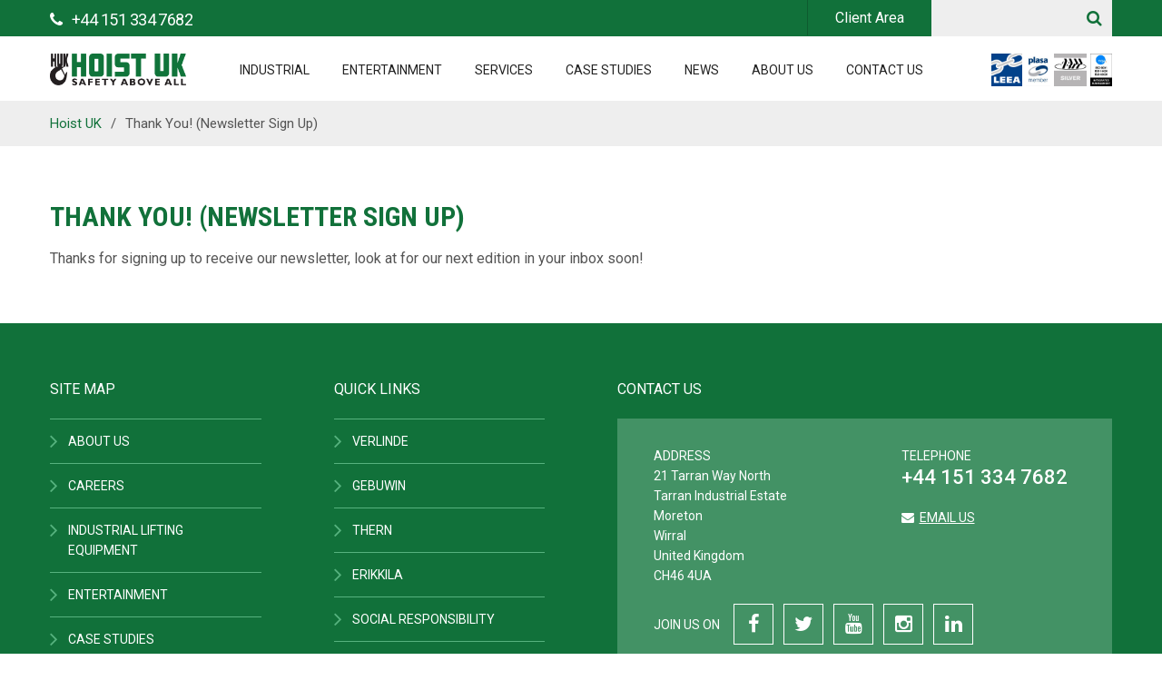

--- FILE ---
content_type: text/html; charset=UTF-8
request_url: https://www.hoistuk.com/thank-you-newsletter-sign-up/
body_size: 13374
content:

<!doctype html>

<!--[if lt IE 7]><html lang="en-US" class="no-js lt-ie9 lt-ie8 lt-ie7"><![endif]-->
<!--[if (IE 7)&!(IEMobile)]><html lang="en-US" class="no-js lt-ie9 lt-ie8"><![endif]-->
<!--[if (IE 8)&!(IEMobile)]><html lang="en-US" class="no-js lt-ie9"><![endif]-->
<!--[if gt IE 8]><!--> <html lang="en-US" class="no-js"><!--<![endif]-->

	<head>
		<meta charset="utf-8">

				<meta http-equiv="X-UA-Compatible" content="IE=edge">

		<title>Thank You! (Newsletter Sign Up) - Hoist UK</title>

				<meta name="HandheldFriendly" content="True">
		<meta name="MobileOptimized" content="320">
		<meta name="viewport" content="width=device-width, initial-scale=1"/>

				<link rel="apple-touch-icon" href="https://www.hoistuk.com/wp-content/themes/hoist/library/images/apple-touch-icon.png">
		<link rel="icon" href="https://www.hoistuk.com/wp-content/themes/hoist/favicon.png">
		<!--[if IE]>
			<link rel="shortcut icon" href="https://www.hoistuk.com/wp-content/themes/hoist/favicon.ico">
		<![endif]-->
				<meta name="msapplication-TileColor" content="#f01d4f">
		<meta name="msapplication-TileImage" content="https://www.hoistuk.com/wp-content/themes/hoist/library/images/win8-tile-icon.png">
    <meta name="theme-color" content="#121212">

		<link rel="pingback" href="https://www.hoistuk.com/xmlrpc.php">

				<meta name='robots' content='index, follow, max-image-preview:large, max-snippet:-1, max-video-preview:-1' />

	<!-- This site is optimized with the Yoast SEO plugin v20.3 - https://yoast.com/wordpress/plugins/seo/ -->
	<link rel="canonical" href="https://www.hoistuk.com/thank-you-newsletter-sign-up/" />
	<meta property="og:locale" content="en_US" />
	<meta property="og:type" content="article" />
	<meta property="og:title" content="Thank You! (Newsletter Sign Up) - Hoist UK" />
	<meta property="og:description" content="Thanks for signing up to receive our newsletter, look at for our next edition in your inbox soon!" />
	<meta property="og:url" content="https://www.hoistuk.com/thank-you-newsletter-sign-up/" />
	<meta property="og:site_name" content="Hoist UK" />
	<meta property="article:modified_time" content="2017-12-12T12:24:30+00:00" />
	<meta name="twitter:card" content="summary_large_image" />
	<script type="application/ld+json" class="yoast-schema-graph">{"@context":"https://schema.org","@graph":[{"@type":"WebPage","@id":"https://www.hoistuk.com/thank-you-newsletter-sign-up/","url":"https://www.hoistuk.com/thank-you-newsletter-sign-up/","name":"Thank You! (Newsletter Sign Up) - Hoist UK","isPartOf":{"@id":"https://www.hoistuk.com/#website"},"datePublished":"2017-12-12T12:21:48+00:00","dateModified":"2017-12-12T12:24:30+00:00","breadcrumb":{"@id":"https://www.hoistuk.com/thank-you-newsletter-sign-up/#breadcrumb"},"inLanguage":"en-US","potentialAction":[{"@type":"ReadAction","target":["https://www.hoistuk.com/thank-you-newsletter-sign-up/"]}]},{"@type":"BreadcrumbList","@id":"https://www.hoistuk.com/thank-you-newsletter-sign-up/#breadcrumb","itemListElement":[{"@type":"ListItem","position":1,"name":"Home","item":"https://www.hoistuk.com/"},{"@type":"ListItem","position":2,"name":"Thank You! (Newsletter Sign Up)"}]},{"@type":"WebSite","@id":"https://www.hoistuk.com/#website","url":"https://www.hoistuk.com/","name":"Hoist UK","description":"","potentialAction":[{"@type":"SearchAction","target":{"@type":"EntryPoint","urlTemplate":"https://www.hoistuk.com/?s={search_term_string}"},"query-input":"required name=search_term_string"}],"inLanguage":"en-US"}]}</script>
	<!-- / Yoast SEO plugin. -->


<link rel='dns-prefetch' href='//fonts.googleapis.com' />
<link rel="alternate" type="application/rss+xml" title="Hoist UK &raquo; Feed" href="https://www.hoistuk.com/feed/" />
<link rel="alternate" type="application/rss+xml" title="Hoist UK &raquo; Comments Feed" href="https://www.hoistuk.com/comments/feed/" />
<script type="text/javascript" src="[data-uri]" defer></script>
<style type="text/css">
img.wp-smiley,
img.emoji {
	display: inline !important;
	border: none !important;
	box-shadow: none !important;
	height: 1em !important;
	width: 1em !important;
	margin: 0 0.07em !important;
	vertical-align: -0.1em !important;
	background: none !important;
	padding: 0 !important;
}
</style>
	
<link rel='stylesheet' id='wp-block-library-css' href='https://www.hoistuk.com/wp-includes/css/dist/block-library/style.min.css' type='text/css' media='all' />
<link rel='stylesheet' id='classic-theme-styles-css' href='https://www.hoistuk.com/wp-includes/css/classic-themes.min.css' type='text/css' media='all' />
<style id='global-styles-inline-css' type='text/css'>
body{--wp--preset--color--black: #000000;--wp--preset--color--cyan-bluish-gray: #abb8c3;--wp--preset--color--white: #ffffff;--wp--preset--color--pale-pink: #f78da7;--wp--preset--color--vivid-red: #cf2e2e;--wp--preset--color--luminous-vivid-orange: #ff6900;--wp--preset--color--luminous-vivid-amber: #fcb900;--wp--preset--color--light-green-cyan: #7bdcb5;--wp--preset--color--vivid-green-cyan: #00d084;--wp--preset--color--pale-cyan-blue: #8ed1fc;--wp--preset--color--vivid-cyan-blue: #0693e3;--wp--preset--color--vivid-purple: #9b51e0;--wp--preset--gradient--vivid-cyan-blue-to-vivid-purple: linear-gradient(135deg,rgba(6,147,227,1) 0%,rgb(155,81,224) 100%);--wp--preset--gradient--light-green-cyan-to-vivid-green-cyan: linear-gradient(135deg,rgb(122,220,180) 0%,rgb(0,208,130) 100%);--wp--preset--gradient--luminous-vivid-amber-to-luminous-vivid-orange: linear-gradient(135deg,rgba(252,185,0,1) 0%,rgba(255,105,0,1) 100%);--wp--preset--gradient--luminous-vivid-orange-to-vivid-red: linear-gradient(135deg,rgba(255,105,0,1) 0%,rgb(207,46,46) 100%);--wp--preset--gradient--very-light-gray-to-cyan-bluish-gray: linear-gradient(135deg,rgb(238,238,238) 0%,rgb(169,184,195) 100%);--wp--preset--gradient--cool-to-warm-spectrum: linear-gradient(135deg,rgb(74,234,220) 0%,rgb(151,120,209) 20%,rgb(207,42,186) 40%,rgb(238,44,130) 60%,rgb(251,105,98) 80%,rgb(254,248,76) 100%);--wp--preset--gradient--blush-light-purple: linear-gradient(135deg,rgb(255,206,236) 0%,rgb(152,150,240) 100%);--wp--preset--gradient--blush-bordeaux: linear-gradient(135deg,rgb(254,205,165) 0%,rgb(254,45,45) 50%,rgb(107,0,62) 100%);--wp--preset--gradient--luminous-dusk: linear-gradient(135deg,rgb(255,203,112) 0%,rgb(199,81,192) 50%,rgb(65,88,208) 100%);--wp--preset--gradient--pale-ocean: linear-gradient(135deg,rgb(255,245,203) 0%,rgb(182,227,212) 50%,rgb(51,167,181) 100%);--wp--preset--gradient--electric-grass: linear-gradient(135deg,rgb(202,248,128) 0%,rgb(113,206,126) 100%);--wp--preset--gradient--midnight: linear-gradient(135deg,rgb(2,3,129) 0%,rgb(40,116,252) 100%);--wp--preset--duotone--dark-grayscale: url('#wp-duotone-dark-grayscale');--wp--preset--duotone--grayscale: url('#wp-duotone-grayscale');--wp--preset--duotone--purple-yellow: url('#wp-duotone-purple-yellow');--wp--preset--duotone--blue-red: url('#wp-duotone-blue-red');--wp--preset--duotone--midnight: url('#wp-duotone-midnight');--wp--preset--duotone--magenta-yellow: url('#wp-duotone-magenta-yellow');--wp--preset--duotone--purple-green: url('#wp-duotone-purple-green');--wp--preset--duotone--blue-orange: url('#wp-duotone-blue-orange');--wp--preset--font-size--small: 13px;--wp--preset--font-size--medium: 20px;--wp--preset--font-size--large: 36px;--wp--preset--font-size--x-large: 42px;--wp--preset--spacing--20: 0.44rem;--wp--preset--spacing--30: 0.67rem;--wp--preset--spacing--40: 1rem;--wp--preset--spacing--50: 1.5rem;--wp--preset--spacing--60: 2.25rem;--wp--preset--spacing--70: 3.38rem;--wp--preset--spacing--80: 5.06rem;}:where(.is-layout-flex){gap: 0.5em;}body .is-layout-flow > .alignleft{float: left;margin-inline-start: 0;margin-inline-end: 2em;}body .is-layout-flow > .alignright{float: right;margin-inline-start: 2em;margin-inline-end: 0;}body .is-layout-flow > .aligncenter{margin-left: auto !important;margin-right: auto !important;}body .is-layout-constrained > .alignleft{float: left;margin-inline-start: 0;margin-inline-end: 2em;}body .is-layout-constrained > .alignright{float: right;margin-inline-start: 2em;margin-inline-end: 0;}body .is-layout-constrained > .aligncenter{margin-left: auto !important;margin-right: auto !important;}body .is-layout-constrained > :where(:not(.alignleft):not(.alignright):not(.alignfull)){max-width: var(--wp--style--global--content-size);margin-left: auto !important;margin-right: auto !important;}body .is-layout-constrained > .alignwide{max-width: var(--wp--style--global--wide-size);}body .is-layout-flex{display: flex;}body .is-layout-flex{flex-wrap: wrap;align-items: center;}body .is-layout-flex > *{margin: 0;}:where(.wp-block-columns.is-layout-flex){gap: 2em;}.has-black-color{color: var(--wp--preset--color--black) !important;}.has-cyan-bluish-gray-color{color: var(--wp--preset--color--cyan-bluish-gray) !important;}.has-white-color{color: var(--wp--preset--color--white) !important;}.has-pale-pink-color{color: var(--wp--preset--color--pale-pink) !important;}.has-vivid-red-color{color: var(--wp--preset--color--vivid-red) !important;}.has-luminous-vivid-orange-color{color: var(--wp--preset--color--luminous-vivid-orange) !important;}.has-luminous-vivid-amber-color{color: var(--wp--preset--color--luminous-vivid-amber) !important;}.has-light-green-cyan-color{color: var(--wp--preset--color--light-green-cyan) !important;}.has-vivid-green-cyan-color{color: var(--wp--preset--color--vivid-green-cyan) !important;}.has-pale-cyan-blue-color{color: var(--wp--preset--color--pale-cyan-blue) !important;}.has-vivid-cyan-blue-color{color: var(--wp--preset--color--vivid-cyan-blue) !important;}.has-vivid-purple-color{color: var(--wp--preset--color--vivid-purple) !important;}.has-black-background-color{background-color: var(--wp--preset--color--black) !important;}.has-cyan-bluish-gray-background-color{background-color: var(--wp--preset--color--cyan-bluish-gray) !important;}.has-white-background-color{background-color: var(--wp--preset--color--white) !important;}.has-pale-pink-background-color{background-color: var(--wp--preset--color--pale-pink) !important;}.has-vivid-red-background-color{background-color: var(--wp--preset--color--vivid-red) !important;}.has-luminous-vivid-orange-background-color{background-color: var(--wp--preset--color--luminous-vivid-orange) !important;}.has-luminous-vivid-amber-background-color{background-color: var(--wp--preset--color--luminous-vivid-amber) !important;}.has-light-green-cyan-background-color{background-color: var(--wp--preset--color--light-green-cyan) !important;}.has-vivid-green-cyan-background-color{background-color: var(--wp--preset--color--vivid-green-cyan) !important;}.has-pale-cyan-blue-background-color{background-color: var(--wp--preset--color--pale-cyan-blue) !important;}.has-vivid-cyan-blue-background-color{background-color: var(--wp--preset--color--vivid-cyan-blue) !important;}.has-vivid-purple-background-color{background-color: var(--wp--preset--color--vivid-purple) !important;}.has-black-border-color{border-color: var(--wp--preset--color--black) !important;}.has-cyan-bluish-gray-border-color{border-color: var(--wp--preset--color--cyan-bluish-gray) !important;}.has-white-border-color{border-color: var(--wp--preset--color--white) !important;}.has-pale-pink-border-color{border-color: var(--wp--preset--color--pale-pink) !important;}.has-vivid-red-border-color{border-color: var(--wp--preset--color--vivid-red) !important;}.has-luminous-vivid-orange-border-color{border-color: var(--wp--preset--color--luminous-vivid-orange) !important;}.has-luminous-vivid-amber-border-color{border-color: var(--wp--preset--color--luminous-vivid-amber) !important;}.has-light-green-cyan-border-color{border-color: var(--wp--preset--color--light-green-cyan) !important;}.has-vivid-green-cyan-border-color{border-color: var(--wp--preset--color--vivid-green-cyan) !important;}.has-pale-cyan-blue-border-color{border-color: var(--wp--preset--color--pale-cyan-blue) !important;}.has-vivid-cyan-blue-border-color{border-color: var(--wp--preset--color--vivid-cyan-blue) !important;}.has-vivid-purple-border-color{border-color: var(--wp--preset--color--vivid-purple) !important;}.has-vivid-cyan-blue-to-vivid-purple-gradient-background{background: var(--wp--preset--gradient--vivid-cyan-blue-to-vivid-purple) !important;}.has-light-green-cyan-to-vivid-green-cyan-gradient-background{background: var(--wp--preset--gradient--light-green-cyan-to-vivid-green-cyan) !important;}.has-luminous-vivid-amber-to-luminous-vivid-orange-gradient-background{background: var(--wp--preset--gradient--luminous-vivid-amber-to-luminous-vivid-orange) !important;}.has-luminous-vivid-orange-to-vivid-red-gradient-background{background: var(--wp--preset--gradient--luminous-vivid-orange-to-vivid-red) !important;}.has-very-light-gray-to-cyan-bluish-gray-gradient-background{background: var(--wp--preset--gradient--very-light-gray-to-cyan-bluish-gray) !important;}.has-cool-to-warm-spectrum-gradient-background{background: var(--wp--preset--gradient--cool-to-warm-spectrum) !important;}.has-blush-light-purple-gradient-background{background: var(--wp--preset--gradient--blush-light-purple) !important;}.has-blush-bordeaux-gradient-background{background: var(--wp--preset--gradient--blush-bordeaux) !important;}.has-luminous-dusk-gradient-background{background: var(--wp--preset--gradient--luminous-dusk) !important;}.has-pale-ocean-gradient-background{background: var(--wp--preset--gradient--pale-ocean) !important;}.has-electric-grass-gradient-background{background: var(--wp--preset--gradient--electric-grass) !important;}.has-midnight-gradient-background{background: var(--wp--preset--gradient--midnight) !important;}.has-small-font-size{font-size: var(--wp--preset--font-size--small) !important;}.has-medium-font-size{font-size: var(--wp--preset--font-size--medium) !important;}.has-large-font-size{font-size: var(--wp--preset--font-size--large) !important;}.has-x-large-font-size{font-size: var(--wp--preset--font-size--x-large) !important;}
.wp-block-navigation a:where(:not(.wp-element-button)){color: inherit;}
:where(.wp-block-columns.is-layout-flex){gap: 2em;}
.wp-block-pullquote{font-size: 1.5em;line-height: 1.6;}
</style>
<link rel='stylesheet' id='dashicons-css' href='https://www.hoistuk.com/wp-includes/css/dashicons.min.css' type='text/css' media='all' />
<link rel='stylesheet' id='roboto-css' href='//fonts.googleapis.com/css?family=Roboto%3A400%2C400i%2C500%2C500i%2C700%2C700i' type='text/css' media='all' />
<link rel='stylesheet' id='robotoCondensed-css' href='//fonts.googleapis.com/css?family=Roboto+Condensed%3A400%2C400i%2C700%2C700i' type='text/css' media='all' />
<link rel='stylesheet' id='bones-stylesheet-css' href='https://www.hoistuk.com/wp-content/themes/hoist/library/css/style.css' type='text/css' media='all' />
<!--[if lt IE 9]>
<link rel='stylesheet' id='bones-ie-only-css' href='https://www.hoistuk.com/wp-content/themes/hoist/library/css/ie.css' type='text/css' media='all' />
<![endif]-->
<script type='text/javascript' src='https://www.hoistuk.com/wp-content/plugins/kento-3d-model-viewer/scripts/jsc3d.js' id='ava-test-js-js' defer data-deferred="1"></script>
<script type='text/javascript' src='https://www.hoistuk.com/wp-content/themes/hoist/library/js/jquery.min.js' id='jquery-library-js'></script>
<script type='text/javascript' src='https://www.hoistuk.com/wp-content/themes/hoist/library/js/libs/modernizr.custom.min.js' id='bones-modernizr-js' defer data-deferred="1"></script>
<script type='text/javascript' src='https://www.hoistuk.com/wp-content/themes/hoist/library/js/jquery.swipebox.min.js' id='swipebox-js' defer data-deferred="1"></script>
<link rel="https://api.w.org/" href="https://www.hoistuk.com/wp-json/" /><link rel="alternate" type="application/json" href="https://www.hoistuk.com/wp-json/wp/v2/pages/4054" /><link rel='shortlink' href='https://www.hoistuk.com/?p=4054' />
<link rel="alternate" type="application/json+oembed" href="https://www.hoistuk.com/wp-json/oembed/1.0/embed?url=https%3A%2F%2Fwww.hoistuk.com%2Fthank-you-newsletter-sign-up%2F" />
<link rel="alternate" type="text/xml+oembed" href="https://www.hoistuk.com/wp-json/oembed/1.0/embed?url=https%3A%2F%2Fwww.hoistuk.com%2Fthank-you-newsletter-sign-up%2F&#038;format=xml" />
<script type="text/javascript" src="[data-uri]" defer></script><style type="text/css">.broken_link, a.broken_link {
	text-decoration: line-through;
}</style><style type="text/css">/** Mega Menu CSS: disabled **/</style>
		
				<!-- Global site tag (gtag.js) - Google Analytics -->
<script src="https://www.googletagmanager.com/gtag/js?id=UA-16657087-1" defer data-deferred="1"></script>
<script src="[data-uri]" defer></script>

				<noscript><div class="noscript">Your browser does not support JavaScript!</div></noscript>
<meta name="google-site-verification" content="vHyx78y09RHObeNU_U2z9gGCNVW0mqo8VK7jvj3HmOA" /> 

<!-- Google Tag Manager -->
<script>(function(w,d,s,l,i){w[l]=w[l]||[];w[l].push({'gtm.start':
new Date().getTime(),event:'gtm.js'});var f=d.getElementsByTagName(s)[0],
j=d.createElement(s),dl=l!='dataLayer'?'&l='+l:'';j.async=true;j.src=
'https://www.googletagmanager.com/gtm.js?id='+i+dl;f.parentNode.insertBefore(j,f);
})(window,document,'script','dataLayer','GTM-5JLHXRZ');</script>
<!-- End Google Tag Manager -->
		
<script src='https://online4.superoffice.com/Cust8773/CS/javascript/chat.js' data-topicId='2' data-title='Chat with us' data-theme='modern' data-color='#0080FF' data-badgeColor='#1C713A' data-badgeTextColor='' data-custMsgColor='' data-custMsgTextColor='' data-agentMsgColor='#1c713a' data-agentMsgTextColor='#ffffff' data-buttonColor='' data-buttonTextColor='' data-font='"Verdana", "Gill Sans", Arial, sans-serif' data-fontSize='' data-size='normal' data-delay='1' defer></script>
	</head>

	<body class="page-template page-template-page-client page-template-page-client-php page page-id-4054 mega-menu-main-nav" itemscope itemtype="https://schema.org/WebPage">
<!-- Google Tag Manager (noscript) -->
<noscript><iframe src="https://www.googletagmanager.com/ns.html?id=GTM-5JLHXRZ"
height="0" width="0" style="display:none;visibility:hidden"></iframe></noscript>
<!-- End Google Tag Manager (noscript) -->		
<div id="mobile-wrapper">
			<div id="container">

				<div class="header" role="banner" itemscope itemtype="https://schema.org/WPHeader">

					<div id="top-bar">
						<div class="wrap cf">
							<div class="group cf">
								<a href="/client-area/" class="client-area" rel="nofollow">Client Area</a>
								<form role="search" method="get" id="searchform" class="searchform" action="https://www.hoistuk.com/">
    <label for="s" class="screen-reader-text">Search for:</label>
    <input type="search" id="s" name="s" value="" />
    <button type="submit" id="searchsubmit" ><i class="fa fa-search"></i><span class="go">Go</span></button>
</form>							</div>
							<a href="tel:+44 151 334 7682" class="header-telephone">
								<i class="fa fa-phone"></i>
								<span>+44 151 334 7682</span>
							</a>
						</div>
					</div><!-- top-bar -->

					<div class="navigation-bar">
						<div class="wrap cf">
							<a id="logo" class="cf" href="https://www.hoistuk.com" rel="nofollow" title="Lifting Equipment">
								<img src="https://www.hoistuk.com/wp-content/themes/hoist/library/images/logo.png" alt="Hoist Uk">
							</a>
							<nav id="my-menu" role="navigation" itemscope itemtype="https://schema.org/SiteNavigationElement">
								<div id="mega-menu-wrap-main-nav" class="mega-menu-wrap"><div class="mega-menu-toggle"><div class="mega-toggle-blocks-left"></div><div class="mega-toggle-blocks-center"></div><div class="mega-toggle-blocks-right"><div class='mega-toggle-block mega-menu-toggle-block mega-toggle-block-1' id='mega-toggle-block-1' tabindex='0'><span class='mega-toggle-label' role='button' aria-expanded='false'><span class='mega-toggle-label-closed'>MENU</span><span class='mega-toggle-label-open'>MENU</span></span></div></div></div><ul id="mega-menu-main-nav" class="mega-menu max-mega-menu mega-menu-horizontal mega-no-js" data-event="hover_intent" data-effect="fade" data-effect-speed="200" data-effect-mobile="disabled" data-effect-speed-mobile="0" data-mobile-force-width="false" data-second-click="close" data-document-click="collapse" data-vertical-behaviour="standard" data-breakpoint="600" data-unbind="true" data-mobile-state="collapse_all" data-hover-intent-timeout="300" data-hover-intent-interval="100"><li class="close"><a id="close-button" href="#my-page"><span>Menu</span><i class="fa fa-close"></i></a></li><li class='mega-menu-item mega-menu-item-type-taxonomy mega-menu-item-object-product_category mega-menu-item-has-children mega-menu-megamenu mega-align-bottom-left mega-menu-megamenu mega-menu-item-645' id='mega-menu-item-645'><a class="mega-menu-link" href="https://www.hoistuk.com/products/industrial/" aria-haspopup="true" aria-expanded="false" tabindex="0">Industrial<span class="mega-indicator" tabindex="0" role="button" aria-label="Industrial submenu"></span></a>
<ul class="mega-sub-menu">
<li class='mega-menu-item mega-menu-item-type-taxonomy mega-menu-item-object-product_category mega-menu-columns-1-of-3 mega-has-description mega-menu-item-12391' id='mega-menu-item-12391'><a class="mega-menu-link" href="https://www.hoistuk.com/products/buy-british/"><span class="mega-description-group"><span class="mega-menu-title">"Buy British" Range</span><span class="mega-menu-description">In order for the UK economy to prosper, companies need to start trying to “Buy British” wherever possible. Hoist UK offer products that are designed and manufactured in-house by our dedicated team of engineers to give you as the customer a true choice in helping the British economy recover from the COVID-19 pandemic and to prepare for BREXIT.</span></span></a></li><li class='mega-menu-item mega-menu-item-type-taxonomy mega-menu-item-object-product_category mega-menu-item-has-children mega-menu-columns-1-of-3 mega-menu-item-4086' id='mega-menu-item-4086'><a class="mega-menu-link" href="https://www.hoistuk.com/products/powered-hoists-and-winches/">Powered Hoists &amp; Winches<span class="mega-indicator" tabindex="0" role="button" aria-label="Powered Hoists &amp; Winches submenu"></span></a>
	<ul class="mega-sub-menu">
<li class='mega-menu-item mega-menu-item-type-taxonomy mega-menu-item-object-product_category mega-menu-item-4058' id='mega-menu-item-4058'><a class="mega-menu-link" href="https://www.hoistuk.com/products/electric-chain-hoists/">Electric Chain Hoists (3 Phase)</a></li><li class='mega-menu-item mega-menu-item-type-taxonomy mega-menu-item-object-product_category mega-menu-item-4070' id='mega-menu-item-4070'><a class="mega-menu-link" href="https://www.hoistuk.com/products/electric-wire-rope-hoists/">Electric Wire Rope Hoists</a></li><li class='mega-menu-item mega-menu-item-type-taxonomy mega-menu-item-object-product_category mega-menu-item-4069' id='mega-menu-item-4069'><a class="mega-menu-link" href="https://www.hoistuk.com/products/electric-winches/">Electric Winches</a></li><li class='mega-menu-item mega-menu-item-type-post_type mega-menu-item-object-products mega-menu-item-7360' id='mega-menu-item-7360'><a class="mega-menu-link" href="https://www.hoistuk.com/products/electric-belt-hoists/bh-electric-belt-hoists/">Eurolift BH Electric Belt Hoists (BH1 / BH2 / BH5)</a></li><li class='mega-menu-item mega-menu-item-type-post_type mega-menu-item-object-products mega-menu-item-16701' id='mega-menu-item-16701'><a class="mega-menu-link" href="https://www.hoistuk.com/products/powered-hoists-and-winches/eurobloc-vf-electric-fibre-rope-hoist/">EUROBLOC VF Electric Fibre Rope Hoist</a></li>	</ul>
</li><li class='mega-menu-item mega-menu-item-type-taxonomy mega-menu-item-object-product_category mega-menu-item-has-children mega-menu-columns-1-of-3 mega-menu-item-5619' id='mega-menu-item-5619'><a class="mega-menu-link" href="https://www.hoistuk.com/products/cleanroom-hygienic-pharmaceutical/">Clean Room/Hygienic<span class="mega-indicator" tabindex="0" role="button" aria-label="Clean Room/Hygienic submenu"></span></a>
	<ul class="mega-sub-menu">
<li class='mega-menu-item mega-menu-item-type-taxonomy mega-menu-item-object-product_category mega-menu-item-5620' id='mega-menu-item-5620'><a class="mega-menu-link" href="https://www.hoistuk.com/products/electric-chain-hoists-for-clean-room/">Electric Chain Hoists, Clean Room</a></li><li class='mega-menu-item mega-menu-item-type-taxonomy mega-menu-item-object-product_category mega-menu-item-5625' id='mega-menu-item-5625'><a class="mega-menu-link" href="https://www.hoistuk.com/products/manual-chain-hoists-and-trolleys-for-clean-rooms/">Manual Chain Hoists and Trolleys, Clean Room</a></li><li class='mega-menu-item mega-menu-item-type-taxonomy mega-menu-item-object-product_category mega-menu-item-5623' id='mega-menu-item-5623'><a class="mega-menu-link" href="https://www.hoistuk.com/products/jib-cranes-for-clean-rooms/">Jib Cranes, Clean Room</a></li><li class='mega-menu-item mega-menu-item-type-taxonomy mega-menu-item-object-product_category mega-menu-item-5622' id='mega-menu-item-5622'><a class="mega-menu-link" href="https://www.hoistuk.com/products/gantry-cranes-for-clean-rooms/">Gantry Cranes, Clean Room</a></li><li class='mega-menu-item mega-menu-item-type-taxonomy mega-menu-item-object-product_category mega-menu-item-5624' id='mega-menu-item-5624'><a class="mega-menu-link" href="https://www.hoistuk.com/products/lightweight-crane-system-for-clean-room/">Lightweight Crane System, Clean Room</a></li>	</ul>
</li><li class='mega-menu-item mega-menu-item-type-taxonomy mega-menu-item-object-product_category mega-menu-item-has-children mega-menu-columns-1-of-3 mega-menu-clear mega-menu-item-4072' id='mega-menu-item-4072'><a class="mega-menu-link" href="https://www.hoistuk.com/products/jib-cranes/">Jib Cranes<span class="mega-indicator" tabindex="0" role="button" aria-label="Jib Cranes submenu"></span></a>
	<ul class="mega-sub-menu">
<li class='mega-menu-item mega-menu-item-type-taxonomy mega-menu-item-object-product_category mega-menu-item-4091' id='mega-menu-item-4091'><a class="mega-menu-link" href="https://www.hoistuk.com/products/wall-mounted-jib-cranes/">Wall Mounted Jib Cranes</a></li><li class='mega-menu-item mega-menu-item-type-taxonomy mega-menu-item-object-product_category mega-menu-item-4092' id='mega-menu-item-4092'><a class="mega-menu-link" href="https://www.hoistuk.com/products/column-mounted-jib-crane/">Column Mounted Jib Cranes</a></li><li class='mega-menu-item mega-menu-item-type-taxonomy mega-menu-item-object-product_category mega-menu-item-4312' id='mega-menu-item-4312'><a class="mega-menu-link" href="https://www.hoistuk.com/products/ceiling-mounted-articulated-jib-crane/">Ceiling Mounted Articulated Jib Crane</a></li><li class='mega-menu-item mega-menu-item-type-taxonomy mega-menu-item-object-product_category mega-menu-item-11314' id='mega-menu-item-11314'><a class="mega-menu-link" href="https://www.hoistuk.com/products/portable-davit-cranes/">Portable Davit Cranes</a></li>	</ul>
</li><li class='mega-menu-item mega-menu-item-type-taxonomy mega-menu-item-object-product_category mega-menu-item-has-children mega-menu-columns-1-of-3 mega-menu-item-4087' id='mega-menu-item-4087'><a class="mega-menu-link" href="https://www.hoistuk.com/products/manual-hoists-and-winches/">Manual Hoists &amp; Winches<span class="mega-indicator" tabindex="0" role="button" aria-label="Manual Hoists &amp; Winches submenu"></span></a>
	<ul class="mega-sub-menu">
<li class='mega-menu-item mega-menu-item-type-taxonomy mega-menu-item-object-product_category mega-menu-item-4077' id='mega-menu-item-4077'><a class="mega-menu-link" href="https://www.hoistuk.com/products/manual-hoists-and-trolleys/">Manual Hoists and Trolleys</a></li><li class='mega-menu-item mega-menu-item-type-taxonomy mega-menu-item-object-product_category mega-menu-item-4078' id='mega-menu-item-4078'><a class="mega-menu-link" href="https://www.hoistuk.com/products/manual-winches/">Manual Winches</a></li>	</ul>
</li><li class='mega-menu-item mega-menu-item-type-taxonomy mega-menu-item-object-product_category mega-menu-item-has-children mega-menu-columns-1-of-3 mega-menu-item-4328' id='mega-menu-item-4328'><a class="mega-menu-link" href="https://www.hoistuk.com/products/gantries/">Gantries<span class="mega-indicator" tabindex="0" role="button" aria-label="Gantries submenu"></span></a>
	<ul class="mega-sub-menu">
<li class='mega-menu-item mega-menu-item-type-taxonomy mega-menu-item-object-product_category mega-menu-item-4329' id='mega-menu-item-4329'><a class="mega-menu-link" href="https://www.hoistuk.com/products/motorised-gantries/">Motorised Gantries</a></li><li class='mega-menu-item mega-menu-item-type-taxonomy mega-menu-item-object-product_category mega-menu-item-4330' id='mega-menu-item-4330'><a class="mega-menu-link" href="https://www.hoistuk.com/products/portable-and-mobile-gantries/">Portable / Mobile Gantries</a></li>	</ul>
</li><li class='mega-menu-item mega-menu-item-type-taxonomy mega-menu-item-object-product_category mega-menu-item-has-children mega-menu-columns-1-of-3 mega-menu-clear mega-menu-item-4317' id='mega-menu-item-4317'><a class="mega-menu-link" href="https://www.hoistuk.com/products/lifting-beams-and-spreader-beams/">Lifting Beams/Spreader Beams & Frames<span class="mega-indicator" tabindex="0" role="button" aria-label="Lifting Beams/Spreader Beams &amp; Frames submenu"></span></a>
	<ul class="mega-sub-menu">
<li class='mega-menu-item mega-menu-item-type-taxonomy mega-menu-item-object-product_category mega-menu-item-4323' id='mega-menu-item-4323'><a class="mega-menu-link" href="https://www.hoistuk.com/products/steel-lifting-beams/">Steel Lifting Beams / Frames</a></li><li class='mega-menu-item mega-menu-item-type-taxonomy mega-menu-item-object-product_category mega-menu-item-4324' id='mega-menu-item-4324'><a class="mega-menu-link" href="https://www.hoistuk.com/products/aluminium-lifting-beams/">Aluminium Lifting Beams &amp; Frames</a></li>	</ul>
</li><li class='mega-menu-item mega-menu-item-type-taxonomy mega-menu-item-object-product_category mega-menu-item-has-children mega-menu-columns-1-of-3 mega-menu-item-4314' id='mega-menu-item-4314'><a class="mega-menu-link" href="https://www.hoistuk.com/products/overhead-cranes/">Overhead Cranes<span class="mega-indicator" tabindex="0" role="button" aria-label="Overhead Cranes submenu"></span></a>
	<ul class="mega-sub-menu">
<li class='mega-menu-item mega-menu-item-type-taxonomy mega-menu-item-object-product_category mega-menu-item-6758' id='mega-menu-item-6758'><a class="mega-menu-link" href="https://www.hoistuk.com/products/electric-overhead-cranes-and-crane-kits/">Electric Overhead Cranes and Crane Kits</a></li><li class='mega-menu-item mega-menu-item-type-taxonomy mega-menu-item-object-product_category mega-menu-item-4315' id='mega-menu-item-4315'><a class="mega-menu-link" href="https://www.hoistuk.com/products/light-crane-systems-overhead-cranes/">Light Crane Systems</a></li><li class='mega-menu-item mega-menu-item-type-post_type mega-menu-item-object-products mega-menu-item-8534' id='mega-menu-item-8534'><a class="mega-menu-link" href="https://www.hoistuk.com/products/overhead-cranes/runout-cranes/">Runout Cranes</a></li>	</ul>
</li><li class='mega-menu-item mega-menu-item-type-taxonomy mega-menu-item-object-product_category mega-menu-item-has-children mega-menu-columns-1-of-3 mega-menu-item-4071' id='mega-menu-item-4071'><a class="mega-menu-link" href="https://www.hoistuk.com/products/explosion-proof-atex/">Explosion Proof (ATEX)<span class="mega-indicator" tabindex="0" role="button" aria-label="Explosion Proof (ATEX) submenu"></span></a>
	<ul class="mega-sub-menu">
<li class='mega-menu-item mega-menu-item-type-taxonomy mega-menu-item-object-product_category mega-menu-item-4331' id='mega-menu-item-4331'><a class="mega-menu-link" href="https://www.hoistuk.com/products/explosion-proof-electric-hoists/">Explosion Proof Electric Hoists</a></li><li class='mega-menu-item mega-menu-item-type-taxonomy mega-menu-item-object-product_category mega-menu-item-4332' id='mega-menu-item-4332'><a class="mega-menu-link" href="https://www.hoistuk.com/products/explosion-proof-manual-hoists-and-winches/">Explosion Proof Manual Hoists &amp; Winches</a></li><li class='mega-menu-item mega-menu-item-type-taxonomy mega-menu-item-object-product_category mega-menu-item-4334' id='mega-menu-item-4334'><a class="mega-menu-link" href="https://www.hoistuk.com/products/explosion-proof-trolleys/">Explosion Proof Trolleys</a></li><li class='mega-menu-item mega-menu-item-type-taxonomy mega-menu-item-object-product_category mega-menu-item-4333' id='mega-menu-item-4333'><a class="mega-menu-link" href="https://www.hoistuk.com/products/explosion-proof-pneumatic-lifting-equipment/">Explosion Proof Pneumatic Lifting Equipment</a></li>	</ul>
</li><li class='mega-menu-item mega-menu-item-type-taxonomy mega-menu-item-object-product_category mega-menu-item-has-children mega-menu-columns-1-of-3 mega-menu-clear mega-menu-item-4325' id='mega-menu-item-4325'><a class="mega-menu-link" href="https://www.hoistuk.com/products/pneumatic-lifting/">Pneumatic Lifting<span class="mega-indicator" tabindex="0" role="button" aria-label="Pneumatic Lifting submenu"></span></a>
	<ul class="mega-sub-menu">
<li class='mega-menu-item mega-menu-item-type-taxonomy mega-menu-item-object-product_category mega-menu-item-has-children mega-menu-item-4326' id='mega-menu-item-4326'><a class="mega-menu-link" href="https://www.hoistuk.com/products/pneumatic-arm-manipulators-and-accessories/" aria-haspopup="true" aria-expanded="false">Pneumatic Arm Manipulators<span class="mega-indicator" tabindex="0" role="button" aria-label="Pneumatic Arm Manipulators submenu"></span></a>
		<ul class="mega-sub-menu">
<li class='mega-menu-item mega-menu-item-type-taxonomy mega-menu-item-object-product_category mega-menu-item-4327' id='mega-menu-item-4327'><a class="mega-menu-link" href="https://www.hoistuk.com/products/pneumatic-rope-balancers-industrial-tool/">Pneumatic Rope Balancers</a></li>		</ul>
</li>	</ul>
</li><li class='mega-menu-item mega-menu-item-type-taxonomy mega-menu-item-object-product_category mega-menu-item-has-children mega-menu-columns-1-of-3 mega-menu-item-4075' id='mega-menu-item-4075'><a class="mega-menu-link" href="https://www.hoistuk.com/products/load-monitoring/">Load Monitoring<span class="mega-indicator" tabindex="0" role="button" aria-label="Load Monitoring submenu"></span></a>
	<ul class="mega-sub-menu">
<li class='mega-menu-item mega-menu-item-type-taxonomy mega-menu-item-object-product_category mega-menu-item-4336' id='mega-menu-item-4336'><a class="mega-menu-link" href="https://www.hoistuk.com/products/electronic-load-cells/">Electronic Load Cells</a></li>	</ul>
</li><li class='mega-menu-item mega-menu-item-type-taxonomy mega-menu-item-object-product_category mega-menu-columns-1-of-3 mega-menu-item-4081' id='mega-menu-item-4081'><a class="mega-menu-link" href="https://www.hoistuk.com/products/radio-control/">Radio Control</a></li></ul>
</li><li class='mega-menu-item mega-menu-item-type-taxonomy mega-menu-item-object-product_category mega-menu-item-has-children mega-menu-megamenu mega-align-bottom-left mega-menu-megamenu mega-menu-item-2373' id='mega-menu-item-2373'><a class="mega-menu-link" href="https://www.hoistuk.com/products/entertainment/" aria-haspopup="true" aria-expanded="false" tabindex="0">Entertainment<span class="mega-indicator" tabindex="0" role="button" aria-label="Entertainment submenu"></span></a>
<ul class="mega-sub-menu">
<li class='mega-menu-item mega-menu-item-type-taxonomy mega-menu-item-object-product_category mega-menu-item-has-children mega-menu-columns-1-of-3 mega-menu-item-2299' id='mega-menu-item-2299'><a class="mega-menu-link" href="https://www.hoistuk.com/products/rigging-hoists/">Rigging Hoists<span class="mega-indicator" tabindex="0" role="button" aria-label="Rigging Hoists submenu"></span></a>
	<ul class="mega-sub-menu">
<li class='mega-menu-item mega-menu-item-type-taxonomy mega-menu-item-object-product_category mega-menu-item-4338' id='mega-menu-item-4338'><a class="mega-menu-link" href="https://www.hoistuk.com/products/low-voltage/">Low Voltage</a></li><li class='mega-menu-item mega-menu-item-type-taxonomy mega-menu-item-object-product_category mega-menu-item-4337' id='mega-menu-item-4337'><a class="mega-menu-link" href="https://www.hoistuk.com/products/direct-control/">Direct Control</a></li>	</ul>
</li><li class='mega-menu-item mega-menu-item-type-taxonomy mega-menu-item-object-product_category mega-menu-item-has-children mega-menu-columns-1-of-3 mega-menu-item-4370' id='mega-menu-item-4370'><a class="mega-menu-link" href="https://www.hoistuk.com/products/rigging-hoist-controllers/">Rigging Hoist Controllers<span class="mega-indicator" tabindex="0" role="button" aria-label="Rigging Hoist Controllers submenu"></span></a>
	<ul class="mega-sub-menu">
<li class='mega-menu-item mega-menu-item-type-taxonomy mega-menu-item-object-product_category mega-menu-item-4369' id='mega-menu-item-4369'><a class="mega-menu-link" href="https://www.hoistuk.com/products/low-voltage-rigging-hoist-controllers/">Low Voltage Rigging Hoist Controllers</a></li><li class='mega-menu-item mega-menu-item-type-taxonomy mega-menu-item-object-product_category mega-menu-item-4368' id='mega-menu-item-4368'><a class="mega-menu-link" href="https://www.hoistuk.com/products/direct-control-rigging-hoist-controllers/">Direct Control Rigging Hoist Controllers</a></li><li class='mega-menu-item mega-menu-item-type-taxonomy mega-menu-item-object-product_category mega-menu-item-4365' id='mega-menu-item-4365'><a class="mega-menu-link" href="https://www.hoistuk.com/products/wall-mounted-fixed-installation-rigging-hoist-controllers/">Wall Mounted / Fixed Installation</a></li>	</ul>
</li><li class='mega-menu-item mega-menu-item-type-taxonomy mega-menu-item-object-product_category mega-menu-item-has-children mega-menu-columns-1-of-3 mega-menu-item-9419' id='mega-menu-item-9419'><a class="mega-menu-link" href="https://www.hoistuk.com/products/rigging-accessories/">Rigging Accessories<span class="mega-indicator" tabindex="0" role="button" aria-label="Rigging Accessories submenu"></span></a>
	<ul class="mega-sub-menu">
<li class='mega-menu-item mega-menu-item-type-post_type mega-menu-item-object-products mega-menu-item-9420' id='mega-menu-item-9420'><a class="mega-menu-link" href="https://www.hoistuk.com/products/entertainment/roundslings/">Round Slings</a></li><li class='mega-menu-item mega-menu-item-type-post_type mega-menu-item-object-products mega-menu-item-9421' id='mega-menu-item-9421'><a class="mega-menu-link" href="https://www.hoistuk.com/products/entertainment/shackles/">Shackles</a></li><li class='mega-menu-item mega-menu-item-type-post_type mega-menu-item-object-products mega-menu-item-9422' id='mega-menu-item-9422'><a class="mega-menu-link" href="https://www.hoistuk.com/products/entertainment/load-and-fall-arrestors/">Load and Fall Arrestors</a></li><li class='mega-menu-item mega-menu-item-type-post_type mega-menu-item-object-products mega-menu-item-9423' id='mega-menu-item-9423'><a class="mega-menu-link" href="https://www.hoistuk.com/products/entertainment/fixed-point-brackets-hoists-and-rigging/">Fixed Point Brackets (Hoists and Rigging)</a></li><li class='mega-menu-item mega-menu-item-type-post_type mega-menu-item-object-products mega-menu-item-9424' id='mega-menu-item-9424'><a class="mega-menu-link" href="https://www.hoistuk.com/products/entertainment/steel-wire-rope-and-wire-ropeassemblies/">Steel Wire Rope and Wire Rope Assemblies</a></li><li class='mega-menu-item mega-menu-item-type-post_type mega-menu-item-object-products mega-menu-item-9425' id='mega-menu-item-9425'><a class="mega-menu-link" href="https://www.hoistuk.com/products/entertainment/socket-and-wedge-rope-termination/">Socket and Wedge Rope Termination</a></li><li class='mega-menu-item mega-menu-item-type-post_type mega-menu-item-object-products mega-menu-item-9426' id='mega-menu-item-9426'><a class="mega-menu-link" href="https://www.hoistuk.com/products/entertainment/beam-clamps/">Beam Clamps</a></li>	</ul>
</li><li class='mega-menu-item mega-menu-item-type-taxonomy mega-menu-item-object-product_category mega-menu-item-has-children mega-menu-columns-1-of-3 mega-menu-clear mega-menu-item-2372' id='mega-menu-item-2372'><a class="mega-menu-link" href="https://www.hoistuk.com/products/aerial-performer-winches-and-accessories/">Aerial Performer Winches<span class="mega-indicator" tabindex="0" role="button" aria-label="Aerial Performer Winches submenu"></span></a>
	<ul class="mega-sub-menu">
<li class='mega-menu-item mega-menu-item-type-taxonomy mega-menu-item-object-product_category mega-menu-item-4373' id='mega-menu-item-4373'><a class="mega-menu-link" href="https://www.hoistuk.com/products/aerial-performer-hoop-steel-and-aluminium/">Aerial Performer Hoop</a></li><li class='mega-menu-item mega-menu-item-type-taxonomy mega-menu-item-object-product_category mega-menu-item-4371' id='mega-menu-item-4371'><a class="mega-menu-link" href="https://www.hoistuk.com/products/zero-fleet-performer-winch-2d-or-3d-flight/">Zero Fleet Performer Winch (2D or 3D)</a></li><li class='mega-menu-item mega-menu-item-type-taxonomy mega-menu-item-object-product_category mega-menu-item-4372' id='mega-menu-item-4372'><a class="mega-menu-link" href="https://www.hoistuk.com/products/zero-fleet-performer-winch-pendulum-configuration/">Zero Fleet Performer Winch (Pendulum Configuration)</a></li>	</ul>
</li><li class='mega-menu-item mega-menu-item-type-taxonomy mega-menu-item-object-product_category mega-menu-item-has-children mega-menu-columns-1-of-3 mega-menu-item-18516' id='mega-menu-item-18516'><a class="mega-menu-link" href="https://www.hoistuk.com/products/manual-winches/">Manual Winches<span class="mega-indicator" tabindex="0" role="button" aria-label="Manual Winches submenu"></span></a>
	<ul class="mega-sub-menu">
<li class='mega-menu-item mega-menu-item-type-taxonomy mega-menu-item-object-product_category mega-menu-item-4394' id='mega-menu-item-4394'><a class="mega-menu-link" href="https://www.hoistuk.com/products/manual-worm-gear-winches-entertainment/">Worm Gear Winches</a></li>	</ul>
</li><li class='mega-menu-item mega-menu-item-type-taxonomy mega-menu-item-object-product_category mega-menu-item-has-children mega-menu-columns-1-of-3 mega-menu-item-2434' id='mega-menu-item-2434'><a class="mega-menu-link" href="https://www.hoistuk.com/products/chandelier-and-lighting-hoists-and-winches/">Chandelier and Lighting Hoists/Winches<span class="mega-indicator" tabindex="0" role="button" aria-label="Chandelier and Lighting Hoists/Winches submenu"></span></a>
	<ul class="mega-sub-menu">
<li class='mega-menu-item mega-menu-item-type-post_type mega-menu-item-object-products mega-menu-item-9082' id='mega-menu-item-9082'><a class="mega-menu-link" href="https://www.hoistuk.com/products/chandelier-and-lighting-hoists-and-winches/lightrig-chandelier-and-lighting-hoist-winch/">LightRig Chandelier and Lighting Hoist/Winch</a></li>	</ul>
</li><li class='mega-menu-item mega-menu-item-type-taxonomy mega-menu-item-object-product_category mega-menu-item-has-children mega-menu-columns-1-of-3 mega-menu-clear mega-menu-item-4452' id='mega-menu-item-4452'><a class="mega-menu-link" href="https://www.hoistuk.com/products/electric-pilewind-winches/">Electric Pilewind Winches<span class="mega-indicator" tabindex="0" role="button" aria-label="Electric Pilewind Winches submenu"></span></a>
	<ul class="mega-sub-menu">
<li class='mega-menu-item mega-menu-item-type-post_type mega-menu-item-object-products mega-menu-item-4453' id='mega-menu-item-4453'><a class="mega-menu-link" href="https://www.hoistuk.com/products/electric-pilewind-winches/electric-pilewind-winch/">Electric Pilewind Winch</a></li><li class='mega-menu-item mega-menu-item-type-post_type mega-menu-item-object-products mega-menu-item-4454' id='mega-menu-item-4454'><a class="mega-menu-link" href="https://www.hoistuk.com/products/electric-pilewind-winches/mini-electric-pilewind-winch/">Mini Electric Pilewind Winch</a></li>	</ul>
</li><li class='mega-menu-item mega-menu-item-type-taxonomy mega-menu-item-object-product_category mega-menu-item-has-children mega-menu-columns-1-of-3 mega-menu-item-2459' id='mega-menu-item-2459'><a class="mega-menu-link" href="https://www.hoistuk.com/products/pulleys-and-sheaves/">Pulleys and Sheaves<span class="mega-indicator" tabindex="0" role="button" aria-label="Pulleys and Sheaves submenu"></span></a>
	<ul class="mega-sub-menu">
<li class='mega-menu-item mega-menu-item-type-post_type mega-menu-item-object-products mega-menu-item-4408' id='mega-menu-item-4408'><a class="mega-menu-link" href="https://www.hoistuk.com/products/entertainment/pulley-1-to-6-way/">Pulley (1 to 6 Way)</a></li><li class='mega-menu-item mega-menu-item-type-post_type mega-menu-item-object-products mega-menu-item-4409' id='mega-menu-item-4409'><a class="mega-menu-link" href="https://www.hoistuk.com/products/entertainment/sheave-1-to-6-way/">Sheave (1 to 6 Ways)</a></li>	</ul>
</li><li class='mega-menu-item mega-menu-item-type-taxonomy mega-menu-item-object-product_category mega-menu-item-has-children mega-menu-columns-1-of-3 mega-menu-item-4455' id='mega-menu-item-4455'><a class="mega-menu-link" href="https://www.hoistuk.com/products/cables-and-accessories/">Cables and Accessories<span class="mega-indicator" tabindex="0" role="button" aria-label="Cables and Accessories submenu"></span></a>
	<ul class="mega-sub-menu">
<li class='mega-menu-item mega-menu-item-type-post_type mega-menu-item-object-products mega-menu-item-4417' id='mega-menu-item-4417'><a class="mega-menu-link" href="https://www.hoistuk.com/products/cables-and-accessories/main-cables-multiple-outlets-adaptors/">Main Cables / Multiple Outlets / Adaptors</a></li><li class='mega-menu-item mega-menu-item-type-post_type mega-menu-item-object-products mega-menu-item-4418' id='mega-menu-item-4418'><a class="mega-menu-link" href="https://www.hoistuk.com/products/cables-and-accessories/motor-cables-direct-or-low-voltage-control/">Motor Cables (Direct / Low Voltage Control)</a></li><li class='mega-menu-item mega-menu-item-type-post_type mega-menu-item-object-products mega-menu-item-4419' id='mega-menu-item-4419'><a class="mega-menu-link" href="https://www.hoistuk.com/products/cables-and-accessories/bread-out-and-break-in-spiders-harting/">Break-out / Break-in (Spiders) – Harting</a></li><li class='mega-menu-item mega-menu-item-type-post_type mega-menu-item-object-products mega-menu-item-4420' id='mega-menu-item-4420'><a class="mega-menu-link" href="https://www.hoistuk.com/products/cables-and-accessories/break-out-and-break-in-spiders-socapex-2/">Break-out / Break-in (Spiders) – Socapex</a></li>	</ul>
</li><li class='mega-menu-item mega-menu-item-type-taxonomy mega-menu-item-object-product_category mega-menu-item-has-children mega-menu-columns-1-of-3 mega-menu-clear mega-menu-item-2585' id='mega-menu-item-2585'><a class="mega-menu-link" href="https://www.hoistuk.com/products/lightweight-tracking-systems/">Lightweight Tracking Systems<span class="mega-indicator" tabindex="0" role="button" aria-label="Lightweight Tracking Systems submenu"></span></a>
	<ul class="mega-sub-menu">
<li class='mega-menu-item mega-menu-item-type-post_type mega-menu-item-object-products mega-menu-item-4427' id='mega-menu-item-4427'><a class="mega-menu-link" href="https://www.hoistuk.com/products/entertainment/lightweight-tracking-aluminium/">Lightweight Tracking (Aluminium)</a></li><li class='mega-menu-item mega-menu-item-type-post_type mega-menu-item-object-products mega-menu-item-4428' id='mega-menu-item-4428'><a class="mega-menu-link" href="https://www.hoistuk.com/products/entertainment/lightweight-tracking-steel/">Lightweight Tracking (Steel)</a></li>	</ul>
</li><li class='mega-menu-item mega-menu-item-type-taxonomy mega-menu-item-object-product_category mega-menu-item-has-children mega-menu-columns-1-of-3 mega-menu-item-2449' id='mega-menu-item-2449'><a class="mega-menu-link" href="https://www.hoistuk.com/products/internally-wired-bars/">Internally Wired Bars<span class="mega-indicator" tabindex="0" role="button" aria-label="Internally Wired Bars submenu"></span></a>
	<ul class="mega-sub-menu">
<li class='mega-menu-item mega-menu-item-type-post_type mega-menu-item-object-products mega-menu-item-4407' id='mega-menu-item-4407'><a class="mega-menu-link" href="https://www.hoistuk.com/products/entertainment/iwl-internally-wired-ladder-lx-ladder/">IWL Internally Wired Ladder (LX Ladder)</a></li>	</ul>
</li><li class='mega-menu-item mega-menu-item-type-taxonomy mega-menu-item-object-product_category mega-menu-item-has-children mega-menu-columns-1-of-3 mega-menu-item-2442' id='mega-menu-item-2442'><a class="mega-menu-link" href="https://www.hoistuk.com/products/banner-and-display-lifting-systems/">Banner and Display Lifting Systems<span class="mega-indicator" tabindex="0" role="button" aria-label="Banner and Display Lifting Systems submenu"></span></a>
	<ul class="mega-sub-menu">
<li class='mega-menu-item mega-menu-item-type-post_type mega-menu-item-object-products mega-menu-item-4406' id='mega-menu-item-4406'><a class="mega-menu-link" href="https://www.hoistuk.com/products/banner-and-display-lifting-systems/banner-display-hoist/">Banner/Display Hoist</a></li>	</ul>
</li><li class='mega-menu-item mega-menu-item-type-post_type mega-menu-item-object-products mega-menu-columns-1-of-3 mega-menu-clear mega-menu-item-4426' id='mega-menu-item-4426'><a class="mega-menu-link" href="https://www.hoistuk.com/products/entertainment/ilb-integrated-lighting-bar-winch/">Integrated Lighting Bar Winch (ILBW)</a></li><li class='mega-menu-item mega-menu-item-type-taxonomy mega-menu-item-object-product_category mega-menu-columns-1-of-3 mega-menu-item-2564' id='mega-menu-item-2564'><a class="mega-menu-link" href="https://www.hoistuk.com/products/the-chainrunner-range/">ChainRunner</a></li><li class='mega-menu-item mega-menu-item-type-taxonomy mega-menu-item-object-product_category mega-menu-columns-1-of-3 mega-menu-item-2577' id='mega-menu-item-2577'><a class="mega-menu-link" href="https://www.hoistuk.com/products/load-cell-systems/">Load Cell Systems</a></li></ul>
</li><li class='mega-menu-item mega-menu-item-type-custom mega-menu-item-object-custom mega-menu-item-has-children mega-align-bottom-left mega-menu-flyout mega-menu-item-623' id='mega-menu-item-623'><a class="mega-menu-link" href="/services/" aria-haspopup="true" aria-expanded="false" tabindex="0">Services<span class="mega-indicator" tabindex="0" role="button" aria-label="Services submenu"></span></a>
<ul class="mega-sub-menu">
<li class='mega-menu-item mega-menu-item-type-post_type mega-menu-item-object-page mega-menu-item-4434' id='mega-menu-item-4434'><a class="mega-menu-link" href="https://www.hoistuk.com/services/design/">Design</a></li><li class='mega-menu-item mega-menu-item-type-post_type mega-menu-item-object-page mega-menu-item-4432' id='mega-menu-item-4432'><a class="mega-menu-link" href="https://www.hoistuk.com/services/manufacture/">Manufacture</a></li><li class='mega-menu-item mega-menu-item-type-post_type mega-menu-item-object-page mega-menu-item-4433' id='mega-menu-item-4433'><a class="mega-menu-link" href="https://www.hoistuk.com/services/supply/">Supply</a></li><li class='mega-menu-item mega-menu-item-type-post_type mega-menu-item-object-page mega-menu-item-4430' id='mega-menu-item-4430'><a class="mega-menu-link" href="https://www.hoistuk.com/services/installation/">Installation</a></li><li class='mega-menu-item mega-menu-item-type-post_type mega-menu-item-object-page mega-menu-item-4429' id='mega-menu-item-4429'><a class="mega-menu-link" href="https://www.hoistuk.com/services/testing/">Examination, Testing &#038; Commissioning</a></li><li class='mega-menu-item mega-menu-item-type-post_type mega-menu-item-object-page mega-menu-item-8324' id='mega-menu-item-8324'><a class="mega-menu-link" href="https://www.hoistuk.com/services/servicing-and-preventative-maintenance/">Servicing and Preventative Maintenance</a></li><li class='mega-menu-item mega-menu-item-type-custom mega-menu-item-object-custom mega-menu-item-17624' id='mega-menu-item-17624'><a class="mega-menu-link" href="https://www.hoistuk.com/products/training/">Training</a></li></ul>
</li><li class='mega-menu-item mega-menu-item-type-taxonomy mega-menu-item-object-category mega-align-bottom-left mega-menu-flyout mega-menu-item-753' id='mega-menu-item-753'><a class="mega-menu-link" rel="nofollow" href="https://www.hoistuk.com/category/case-studies/" tabindex="0">Case Studies</a></li><li class='mega-menu-item mega-menu-item-type-taxonomy mega-menu-item-object-category mega-align-bottom-left mega-menu-flyout mega-menu-item-16894' id='mega-menu-item-16894'><a class="mega-menu-link" href="https://www.hoistuk.com/category/news/" tabindex="0">News</a></li><li class='mega-menu-item mega-menu-item-type-post_type mega-menu-item-object-page mega-align-bottom-left mega-menu-flyout mega-menu-item-10781' id='mega-menu-item-10781'><a class="mega-menu-link" rel="nofollow" href="https://www.hoistuk.com/about-us/" tabindex="0">About Us</a></li><li class='mega-menu-item mega-menu-item-type-post_type mega-menu-item-object-page mega-align-bottom-left mega-menu-flyout mega-menu-item-3372' id='mega-menu-item-3372'><a class="mega-menu-link" rel="nofollow" href="https://www.hoistuk.com/contact-us/" tabindex="0">Contact Us</a></li><li class="login"><a href="/client-area/"><i class="fa fa-user"></i>Client Area</a></li></ul></div>							</nav>
														<div class="accreditation cf">
															
																		<a href="/about-us/" target="_blank" rel="nofollow">
										<img src="https://www.hoistuk.com/wp-content/uploads/leea.jpg" alt="Hoist UK are LEEA Members">
									</a>
															
																		<a href="/about-us/" target="_blank" rel="nofollow">
										<img src="https://www.hoistuk.com/wp-content/uploads/PLASA-Member-1-150x200.jpg" alt="PLASA Member">
									</a>
															
																		<a href="/about-us/" target="_blank" rel="nofollow">
										<img src="https://www.hoistuk.com/wp-content/uploads/ABTT-Silver-200x200.jpg" alt="ABTT Silver Member">
									</a>
															
																		<a href="/about-us/" target="_blank" rel="nofollow">
										<img src="https://www.hoistuk.com/wp-content/uploads/ISO9001_ISO14001_ISO45001_CYMK_INTEGRATED-133x200.jpg" alt="">
									</a>
															</div>
														<div class="search-button"><i class="fa fa-search"></i></div>
							<a href="#my-menu" class="menu-button" title="open nav"><i class="fa fa-bars"></i></a>
						</div>		
					</div>
				</div>
									<div class="breadcrumbs" typeof="BreadcrumbList" vocab="https://schema.org/">
						<div class="wrap cf"><!-- Breadcrumb NavXT 7.2.0 -->
<span property="itemListElement" typeof="ListItem"><a property="item" typeof="WebPage" title="Go to Hoist UK." href="https://www.hoistuk.com" class="home"><span property="name">Hoist UK</span></a><meta property="position" content="1"></span><span class="divider">/</span><span property="itemListElement" typeof="ListItem"><span property="name">Thank You! (Newsletter Sign Up)</span><meta property="position" content="2"></span></div>
					</div>
				
		<div id="inner-content" class="wrap cf">
			<div class="padding cf">
				<div id="main" class="cf" role="main" itemscope itemprop="mainContentOfPage" itemtype="https://schema.org/Blog">
										<article id="post-4054" class="cf post-4054 page type-page status-publish hentry" role="article" itemscope itemtype="https://schema.org/BlogPosting">
						<header class="article-header">
							<h1 class="page-title" itemprop="headline">Thank You! (Newsletter Sign Up)</h1>
						</header> 
						<section class="entry-content cf" itemprop="articleBody">
							<p>Thanks for signing up to receive our newsletter, look at for our next edition in your inbox soon!</p>
						</section> 					</article>
									</div>
			</div>
		</div>

		<!-- HIDES ACF FIELDS for use with WP password protect feature -->
							
<!-- 		<section class="newsletter grey-bk">
					<div class="wrap">
													<div class="h3"></div>
													<div class="h3">Sign up now to receive the latest news and promotional offers from Hoist UK.</div>
																											<div class="form"></div>
															<div class="form"></div>
												</div>
				</section> -->

				<footer class="footer" role="contentinfo" itemscope itemtype="https://schema.org/WPFooter">
					<div class="wrap">
						<div class="row padding">
							<div class="col span3">
								<nav role="navigation">
									<h4>Site Map</h4>									
									<div class="footer-links cf"><ul id="menu-site-map" class="nav footer-nav cf"><li id="menu-item-6614" class="menu-item menu-item-type-post_type menu-item-object-page menu-item-6614"><a href="https://www.hoistuk.com/about-us/">About Us</a></li>
<li id="menu-item-6615" class="menu-item menu-item-type-post_type menu-item-object-page menu-item-6615"><a href="https://www.hoistuk.com/careers/">Careers</a></li>
<li id="menu-item-3281" class="menu-item menu-item-type-taxonomy menu-item-object-product_category menu-item-3281"><a href="https://www.hoistuk.com/products/industrial/">Industrial Lifting Equipment</a></li>
<li id="menu-item-3282" class="menu-item menu-item-type-taxonomy menu-item-object-product_category menu-item-3282"><a href="https://www.hoistuk.com/products/entertainment/">Entertainment</a></li>
<li id="menu-item-3283" class="menu-item menu-item-type-taxonomy menu-item-object-category menu-item-3283"><a href="https://www.hoistuk.com/category/case-studies/">Case Studies</a></li>
<li id="menu-item-3284" class="menu-item menu-item-type-taxonomy menu-item-object-category menu-item-3284"><a href="https://www.hoistuk.com/category/news/">News</a></li>
</ul></div>								</nav>
							</div><!-- col -->
							<div class="col span3">
								<nav role="navigation">
									<h4>Quick Links</h4>
									<div class="footer-information cf"><ul id="menu-quick-links" class="nav footer-nav cf"><li id="menu-item-3872" class="menu-item menu-item-type-post_type menu-item-object-page menu-item-3872"><a href="https://www.hoistuk.com/verlinde/">Verlinde</a></li>
<li id="menu-item-3871" class="menu-item menu-item-type-post_type menu-item-object-page menu-item-3871"><a href="https://www.hoistuk.com/gebuwin/">Gebuwin</a></li>
<li id="menu-item-18418" class="menu-item menu-item-type-post_type menu-item-object-page menu-item-18418"><a href="https://www.hoistuk.com/thern/">Thern</a></li>
<li id="menu-item-18424" class="menu-item menu-item-type-post_type menu-item-object-page menu-item-18424"><a href="https://www.hoistuk.com/erikkila/">ERIKKILA</a></li>
<li id="menu-item-3555" class="menu-item menu-item-type-post_type menu-item-object-page menu-item-3555"><a href="https://www.hoistuk.com/social-responsibility/">Social Responsibility</a></li>
<li id="menu-item-6790" class="menu-item menu-item-type-post_type menu-item-object-page menu-item-6790"><a href="https://www.hoistuk.com/gdpr-statement/">GDPR Statement</a></li>
<li id="menu-item-6641" class="menu-item menu-item-type-post_type menu-item-object-page menu-item-6641"><a href="https://www.hoistuk.com/privacy-policy/">Privacy Policy</a></li>
<li id="menu-item-6646" class="menu-item menu-item-type-post_type menu-item-object-page menu-item-6646"><a href="https://www.hoistuk.com/terms-and-conditions/">Terms and Conditions</a></li>
<li id="menu-item-10185" class="menu-item menu-item-type-post_type menu-item-object-page menu-item-10185"><a href="https://www.hoistuk.com/loler-inspection/">LOLER Inspection</a></li>
</ul></div>								</nav>
							</div><!-- col -->
							<div class="col span6">
								<h4>Contact Us</h4>
								<div class="footer-contact">
									<div class="row">
										<div class="col span6">
											<div class="title">Address</div>
											<div class="address">
												21 Tarran Way North <br />
Tarran Industrial Estate<br />
Moreton<br />
Wirral<br />
United Kingdom<br />
CH46 4UA											</div>
										</div>
										<div class="col span6">
											<div class="title">Telephone</div>
											<a href="tel:+44 151 334 7682" class="footer-telephone">+44 151 334 7682</a>
											<div class="title">
												<i class="fa fa-envelope"></i>&nbsp;&nbsp;<a href="mailto:sales@hoistuk.com" class="footer-email">Email us</a>
											</div>
										</div>
									</div><!--/row -->
									<div class="footer-social cf">
										<div class="title">Join us on</div>
										<div class="group">
																						<a class="social-icon" href="https://www.facebook.com/hoistuk/" target="_blank" rel="nofollow"><i class="fa fa-facebook"></i></a>
																																	<a class="social-icon" href="https://twitter.com/hoistuk" target="_blank" rel="nofollow"><i class="fa fa-twitter"></i></a>
																																	<a class="social-icon" href="https://www.youtube.com/user/hoistukltd" target="_blank" rel="nofollow"><i class="fa fa-youtube"></i></a>
																																	<a class="social-icon" href="https://www.instagram.com/hoist_uk/" target="_blank" rel="nofollow"><i class="fa fa-instagram"></i></a>
																																	<a class="social-icon" href="https://www.linkedin.com/company/hoist-uk/" target="_blank" rel="nofollow"><i class="fa fa-linkedin"></i></a>
																					</div>
									</div>
								</div><!-- /footer-contact -->
							</div><!-- /col -->
						</div><!-- /row -->
					</div><!-- /wrap -->

					<div class="source-org copyright">&copy; 2026 Hoist UK. Website by <a target="_blank" href="https://www.pixus.uk">Pixus UK</a></div>

				</footer>

			</div>
		</div><!-- id="mobile-wrapper" -->
				<script type='text/javascript' src='https://www.hoistuk.com/wp-includes/js/hoverIntent.min.js' id='hoverIntent-js' defer data-deferred="1"></script>
<script type='text/javascript' id='megamenu-js-extra' src="[data-uri]" defer></script>
<script type='text/javascript' src='https://www.hoistuk.com/wp-content/plugins/megamenu/js/maxmegamenu.js' id='megamenu-js' defer data-deferred="1"></script>
<script type='text/javascript' src='https://www.hoistuk.com/wp-content/themes/hoist/library/js/mixitup.min.js' id='mixitup-js' defer data-deferred="1"></script>
<script type='text/javascript' src='https://www.hoistuk.com/wp-content/themes/hoist/library/js/backtotop.js' id='backtotop-js' defer data-deferred="1"></script>
<script type='text/javascript' src='https://www.hoistuk.com/wp-content/themes/hoist/library/js/jquery.mmenu.all.min.js' id='mobile-menu-js' defer data-deferred="1"></script>
<script type='text/javascript' src='https://www.hoistuk.com/wp-content/themes/hoist/library/js/owl.carousel.js' id='owl-carousel-js' defer data-deferred="1"></script>
<script type='text/javascript' src='https://www.hoistuk.com/wp-content/themes/hoist/library/js/slick.min.js' id='slick-slider-js' defer data-deferred="1"></script>
<script type='text/javascript' src='https://www.hoistuk.com/wp-content/themes/hoist/library/js/alfaNavbar.js' id='alfanavbar-js' defer data-deferred="1"></script>
<script type='text/javascript' src='https://www.hoistuk.com/wp-content/themes/hoist/library/js/scripts.js' id='bones-js-js' defer data-deferred="1"></script>

		<a href="#0" class="cd-top"><i class="fa fa-angle-up"></i></a>

	</body>

</html> <!-- end of site. what a ride! -->


<!-- Page cached by LiteSpeed Cache 7.7 on 2026-01-16 21:02:39 -->

--- FILE ---
content_type: application/javascript
request_url: https://www.hoistuk.com/wp-content/themes/hoist/library/js/scripts.js
body_size: 2278
content:
/*
 * Bones Scripts File
 * Author: Eddie Machado
 *
 * This file should contain any js scripts you want to add to the site.
 * Instead of calling it in the header or throwing it inside wp_head()
 * this file will be called automatically in the footer so as not to
 * slow the page load.
 *
 * There are a lot of example functions and tools in here. If you don't
 * need any of it, just remove it. They are meant to be helpers and are
 * not required. It's your world baby, you can do whatever you want.
*/


/*
 * Get Viewport Dimensions
 * returns object with viewport dimensions to match css in width and height properties
 * ( source: http://andylangton.co.uk/blog/development/get-viewport-size-width-and-height-javascript )
*/
function updateViewportDimensions() {
	var w=window,d=document,e=d.documentElement,g=d.getElementsByTagName('body')[0],x=w.innerWidth||e.clientWidth||g.clientWidth,y=w.innerHeight||e.clientHeight||g.clientHeight;
	return { width:x,height:y };
}
// setting the viewport width
var viewport = updateViewportDimensions();


/*
 * Throttle Resize-triggered Events
 * Wrap your actions in this function to throttle the frequency of firing them off, for better performance, esp. on mobile.
 * ( source: http://stackoverflow.com/questions/2854407/javascript-jquery-window-resize-how-to-fire-after-the-resize-is-completed )
*/
var waitForFinalEvent = (function () {
	var timers = {};
	return function (callback, ms, uniqueId) {
		if (!uniqueId) { uniqueId = "Don't call this twice without a uniqueId"; }
		if (timers[uniqueId]) { clearTimeout (timers[uniqueId]); }
		timers[uniqueId] = setTimeout(callback, ms);
	};
})();

// how long to wait before deciding the resize has stopped, in ms. Around 50-100 should work ok.
var timeToWaitForLast = 100;


/*
 * Here's an example so you can see how we're using the above function
 *
 * This is commented out so it won't work, but you can copy it and
 * remove the comments.
 *
 *
 *
 * If we want to only do it on a certain page, we can setup checks so we do it
 * as efficient as possible.
 *
 * if( typeof is_home === "undefined" ) var is_home = $('body').hasClass('home');
 *
 * This once checks to see if you're on the home page based on the body class
 * We can then use that check to perform actions on the home page only
 *
 * When the window is resized, we perform this function
 * $(window).resize(function () {
 *
 *    // if we're on the home page, we wait the set amount (in function above) then fire the function
 *    if( is_home ) { waitForFinalEvent( function() {
 *
 *	// update the viewport, in case the window size has changed
 *	viewport = updateViewportDimensions();
 *
 *      // if we're above or equal to 768 fire this off
 *      if( viewport.width >= 768 ) {
 *        console.log('On home page and window sized to 768 width or more.');
 *      } else {
 *        // otherwise, let's do this instead
 *        console.log('Not on home page, or window sized to less than 768.');
 *      }
 *
 *    }, timeToWaitForLast, "your-function-identifier-string"); }
 * });
 *
 * Pretty cool huh? You can create functions like this to conditionally load
 * content and other stuff dependent on the viewport.
 * Remember that mobile devices and javascript aren't the best of friends.
 * Keep it light and always make sure the larger viewports are doing the heavy lifting.
 *
*/

/*
 * We're going to swap out the gravatars.
 * In the functions.php file, you can see we're not loading the gravatar
 * images on mobile to save bandwidth. Once we hit an acceptable viewport
 * then we can swap out those images since they are located in a data attribute.
*/
function loadGravatars() {
  // set the viewport using the function above
  viewport = updateViewportDimensions();
  // if the viewport is tablet or larger, we load in the gravatars
  if (viewport.width >= 768) {
  jQuery('.comment img[data-gravatar]').each(function(){
    jQuery(this).attr('src',jQuery(this).attr('data-gravatar'));
  });
	}
} // end function


/*
 * Put all your regular jQuery in here.
*/
jQuery(document).ready(function($) {

  /*
   * Let's fire off the gravatar function
   * You can remove this if you don't need it
  */
  loadGravatars();

  // OWL CAROUSEL (3 COLUMNS)

  $('.carousel-three-col .carousel').owlCarousel({
    navigation : true,
    navigationText: ["<i class='fa fa-angle-left'></i>","<i class='fa fa-angle-right'></i>"],
    items : 3,
    itemsDesktop : [900,2],
    itemsDesktopSmall : [700,2]
  });
  // $('.product-carousel').owlCarousel({
  //   navigation : true,
  //   navigationText: ["<i class='fa fa-angle-left'></i>","<i class='fa fa-angle-right'></i>"],
  //   singleItem: true
  // });

  $('.product-carousel').slick({
    dots: true,
    lazyLoad: 'ondemand',
    touchMove: true,
    infinite: true,
  });

  // Mobile Menu
  jQuery(document).ready(function( $ ) {
    $("#my-menu").mmenu({
      // options
      "extensions": [
      "pagedim-white",
      "theme-dark",
      ],
      "offCanvas": {
        "position": "right"
      },
      "navbar": {
        "add": true,
      },
    }, {
      // configuration
      clone: true
    });
    var API = $("#my-menu").data( "mmenu" );

    $("#close-button").click(function() {
       API.close();
    });
  });

  // SWIPEBOX
  $('.swipebox').swipebox();

  // ALFA NAVBAR
  $('.tabs').alfaNavbar({ 
    type: 'topped', 
    threshold: 'center',
    speed: 500
  });

  $(window).keydown(function(event) {

    var up       = (event.keyCode === 87) * 1 || 0;
    var down     = (event.keyCode === 83) * 1 || 0;
    var scrolled = $(document).scrollTop() -up +down;

    $(document).scrollTop(scrolled);

  });

  // enquire button scroll
  $('a[href=#enquire]').on('click', function(event){     
  event.preventDefault();
  $('html,body').animate({scrollTop:$(this.hash).offset().top}, 500);});

    // MIXITUP
  if ($('.mix-container').length !== 0) {
    var containerEl = document.querySelector('.mix-container');
    var mixer = mixitup(containerEl);
  }

  // Product Info
  $('.tabs .more-info').click(function () {
    $('.tabs').toggleClass('shown');
  });

  $('.tabs .col').click(function () {
    $('.tabs').removeClass('shown');
  });

  // Search Button
  $('.header .search-button').click(function () {
    $('.header').toggleClass('active-search');
    $('#s').focus();
  });

}); /* end of as page load scripts */


--- FILE ---
content_type: application/javascript
request_url: https://www.hoistuk.com/wp-content/themes/hoist/library/js/alfaNavbar.js
body_size: 2176
content:
"use strict";

var _get = function get(object, property, receiver) { if (object === null) object = Function.prototype; var desc = Object.getOwnPropertyDescriptor(object, property); if (desc === undefined) { var parent = Object.getPrototypeOf(object); if (parent === null) { return undefined; } else { return get(parent, property, receiver); } } else if ("value" in desc) { return desc.value; } else { var getter = desc.get; if (getter === undefined) { return undefined; } return getter.call(receiver); } };

var _createClass = function () { function defineProperties(target, props) { for (var i = 0; i < props.length; i++) { var descriptor = props[i]; descriptor.enumerable = descriptor.enumerable || false; descriptor.configurable = true; if ("value" in descriptor) descriptor.writable = true; Object.defineProperty(target, descriptor.key, descriptor); } } return function (Constructor, protoProps, staticProps) { if (protoProps) defineProperties(Constructor.prototype, protoProps); if (staticProps) defineProperties(Constructor, staticProps); return Constructor; }; }();

function _possibleConstructorReturn(self, call) { if (!self) { throw new ReferenceError("this hasn't been initialised - super() hasn't been called"); } return call && (typeof call === "object" || typeof call === "function") ? call : self; }

function _inherits(subClass, superClass) { if (typeof superClass !== "function" && superClass !== null) { throw new TypeError("Super expression must either be null or a function, not " + typeof superClass); } subClass.prototype = Object.create(superClass && superClass.prototype, { constructor: { value: subClass, enumerable: false, writable: true, configurable: true } }); if (superClass) Object.setPrototypeOf ? Object.setPrototypeOf(subClass, superClass) : subClass.__proto__ = superClass; }

function _classCallCheck(instance, Constructor) { if (!(instance instanceof Constructor)) { throw new TypeError("Cannot call a class as a function"); } }

(function e(t, n, r) {
    function s(o, u) {
        if (!n[o]) {
            if (!t[o]) {
                var a = typeof require == "function" && require;if (!u && a) return a(o, !0);if (i) return i(o, !0);throw new Error("Cannot find module '" + o + "'");
            }var f = n[o] = { exports: {} };t[o][0].call(f.exports, function (e) {
                var n = t[o][1][e];return s(n ? n : e);
            }, f, f.exports, e, t, n, r);
        }return n[o].exports;
    }var i = typeof require == "function" && require;for (var o = 0; o < r.length; o++) {
        s(r[o]);
    }return s;
})({ 1: [function (require, module, exports) {
        /* globals $ */

        module.exports = function () {
            function BaseNavbar(element, options) {
                _classCallCheck(this, BaseNavbar);

                this.options = options;
                this.$element = $(element);
                this.$links = this.$element.find('a');

                if (!element.alfaNavbar) {

                    setTimeout(this.init.bind(this), 0);

                    element.alfaNavbar = this;
                }
            }

            _createClass(BaseNavbar, [{
                key: "init",
                value: function init() {

                    $(window).on('resize', this.onWindowResize.bind(this)).on('scroll', this.onWindowScroll.bind(this));

                    this.$links.on('click', this.onLinkClick.bind(this));

                    this.reset();
                    this.render();
                }
            }, {
                key: "reset",
                value: function reset() {

                    this.render();
                }
            }, {
                key: "render",
                value: function render() {

                    this.renderActiveLink();
                }
            }, {
                key: "renderActiveLink",
                value: function renderActiveLink() {

                    if (this.$links.length < 1) {

                        return;
                    }

                    var scroll = this.scroll();
                    var link = this.$links[0];

                    for (var i = 1, length = this.$links.length; i < length; i++) {

                        var selector = this.$links[i].hash;

                        if ($(selector).length) {

                            if (scroll >= this.getAnchorScroll(selector)) {

                                link = this.$links[i];
                            }
                        }
                    }

                    // add `.active` class on link and remove others
                    this.$links.removeClass(this.options.activeClass);
                    $(link).addClass(this.options.activeClass);
                }
            }, {
                key: "scroll",
                value: function scroll(selector) {

                    if (selector) {

                        $('html, body').stop().animate({ scrollTop: this.getAnchorScroll(selector, true) }, { duration: this.options.speed });
                    } else {

                        return $(document).scrollTop();
                    }
                }
            }, {
                key: "getAnchorScroll",
                value: function getAnchorScroll(selector, forScroll) {

                    var $anchor = $(selector);
                    var threshold = this.options.threshold;

                    if (threshold === 'center') {

                        forScroll = forScroll ? 1 : 0;
                        threshold = (forScroll * $anchor.height() - $(window).height()) / 2;
                    }

                    return $anchor.offset().top + threshold;
                }
            }, {
                key: "onWindowResize",
                value: function onWindowResize() {

                    this.reset();
                    this.render();
                }
            }, {
                key: "onWindowScroll",
                value: function onWindowScroll() {

                    this.render();
                }
            }, {
                key: "onLinkClick",
                value: function onLinkClick(event) {

                    var selector = event.currentTarget.hash;

                    if ($(selector).length) {

                        event.preventDefault();

                        this.scroll(selector);
                    }
                }
            }]);

            return BaseNavbar;
        }();
    }, {}], 2: [function (require, module, exports) {
        /* globals $ */

        var BaseNavbar = require('./BaseNavbar');

        module.exports = function (_BaseNavbar) {
            _inherits(DottedNavbar, _BaseNavbar);

            function DottedNavbar(element, options) {
                _classCallCheck(this, DottedNavbar);

                var _this = _possibleConstructorReturn(this, (DottedNavbar.__proto__ || Object.getPrototypeOf(DottedNavbar)).call(this, element, options));

                _this.$parent = _this.$element.parent();
                _this.screenHeight = 0;
                _this.height = 0;
                _this.minTop = 0;
                _this.maxTop = 0;

                return _this;
            }

            _createClass(DottedNavbar, [{
                key: "reset",
                value: function reset() {

                    this.screenHeight = $(window).height();
                    this.height = this.$element.outerHeight();
                    this.minTop = this.$parent.offset().top;
                    this.maxTop = this.minTop + this.$parent.outerHeight() - this.height;

                    _get(DottedNavbar.prototype.__proto__ || Object.getPrototypeOf(DottedNavbar.prototype), "reset", this).call(this);
                }
            }, {
                key: "render",
                value: function render() {

                    _get(DottedNavbar.prototype.__proto__ || Object.getPrototypeOf(DottedNavbar.prototype), "render", this).call(this);

                    var scroll = this.scroll();
                    var middle = this.screenHeight / 2 - this.height / 2;

                    if (scroll + middle > this.minTop) {

                        if (scroll + middle > this.maxTop) {

                            this.$element.removeClass(this.options.fixedClass).css('top', this.maxTop);
                        } else {

                            this.$element.addClass(this.options.fixedClass).css('top', middle);
                        }
                    } else {

                        this.$element.removeClass(this.options.fixedClass).css('top', this.minTop);
                    }
                }
            }]);

            return DottedNavbar;
        }(BaseNavbar);
    }, { "./BaseNavbar": 1 }], 3: [function (require, module, exports) {
        /* globals $ */

        var BaseNavbar = require('./BaseNavbar');

        module.exports = function (_BaseNavbar2) {
            _inherits(ToppedNavbar, _BaseNavbar2);

            function ToppedNavbar(element, options) {
                _classCallCheck(this, ToppedNavbar);

                var _this2 = _possibleConstructorReturn(this, (ToppedNavbar.__proto__ || Object.getPrototypeOf(ToppedNavbar)).call(this, element, options));

                _this2.lastScrolled = 0;
                _this2.lastTop = 0;
                _this2.minTop = 0;
                _this2.height = 0;
                _this2.$content = _this2.$element.children().first();

                return _this2;
            }

            _createClass(ToppedNavbar, [{
                key: "reset",
                value: function reset() {

                    this.minTop = this.$element.offset().top;
                    this.height = this.$content.outerHeight();

                    _get(ToppedNavbar.prototype.__proto__ || Object.getPrototypeOf(ToppedNavbar.prototype), "reset", this).call(this);
                }
            }, {
                key: "render",
                value: function render() {

                    _get(ToppedNavbar.prototype.__proto__ || Object.getPrototypeOf(ToppedNavbar.prototype), "render", this).call(this);

                    var scroll = this.scroll();
                    var top = 0;

                    if (scroll > this.minTop) {

                        top = this.lastTop + (this.lastScrolled - scroll) * this.options.factor;
                        top = top < -this.height ? -this.height : top;
                        top = top > 0 ? 0 : top;

                        this.$element.addClass(this.options.fixedClass);
                        this.$content.css('top', top);
                    } else {

                        this.$element.removeClass(this.options.fixedClass);
                        this.$content.css('top', 0);
                    }

                    if (scroll > this.lastScrolled) {

                        if (scroll > this.minTop + this.height) {

                            this.$element.addClass(this.options.outerClass);
                        } else {

                            this.$element.removeClass(this.options.outerClass);
                        }
                    } else if (this.$element.hasClass(this.options.outerClass)) {

                        if (scroll > this.minTop) {

                            this.$element.addClass(this.options.outerClass);
                        } else {

                            this.$element.removeClass(this.options.outerClass);
                        }
                    }

                    this.lastTop = top;
                    this.lastScrolled = Math.max(scroll, this.minTop);
                }
            }]);

            return ToppedNavbar;
        }(BaseNavbar);
    }, { "./BaseNavbar": 1 }], 4: [function (require, module, exports) {
        /* globals $ */

        var ToppedNavbar = require('./ToppedNavbar');
        var DottedNavbar = require('./DottedNavbar');

        $.fn.alfaNavbar = function (options) {

            options = $.extend({}, $.fn.alfaNavbar.defaults, options);

            return this.each(function () {

                if (options.type === 'dotted') {

                    this.alfaNavbar = new DottedNavbar(this, options);
                } else {

                    this.alfaNavbar = new ToppedNavbar(this, options);
                }
            });
        };

        $.fn.alfaNavbar.defaults = {

            type: 'topped',
            speed: 1000,
            activeClass: 'active',
            fixedClass: 'fixed',
            outerClass: 'outer',
            threshold: 0,
            factor: 1

        };
    }, { "./DottedNavbar": 2, "./ToppedNavbar": 3 }] }, {}, [4]);